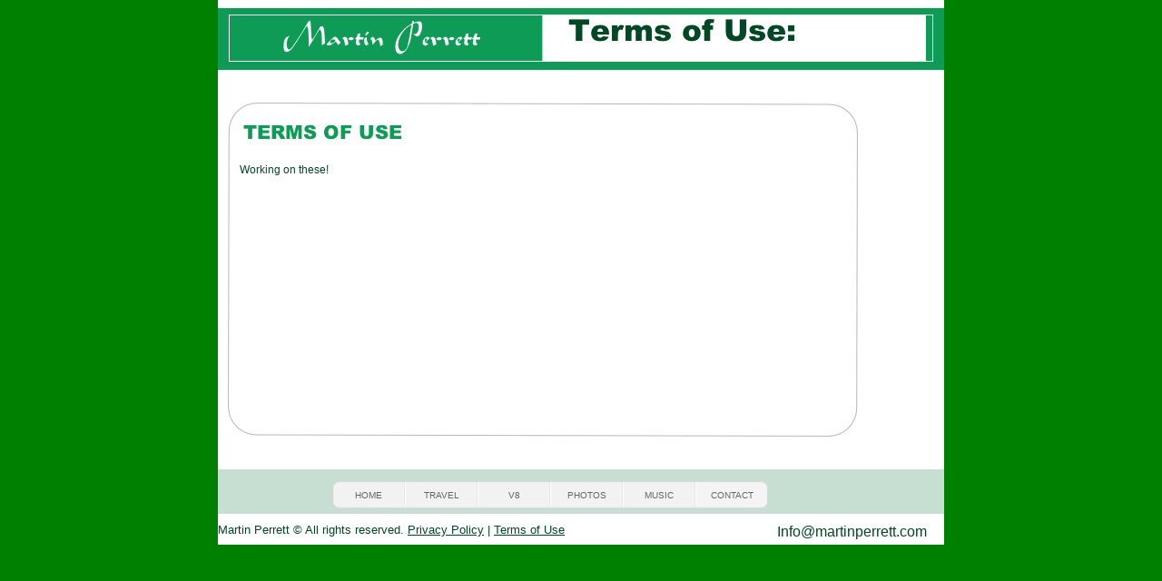

--- FILE ---
content_type: text/html
request_url: http://www.martinperrett.com/page8.html
body_size: 17237
content:
<!DOCTYPE html>
<html lang="en">
  <head>
    <meta charset="UTF-8">
    <title>Terms of Use</title>
    <meta name="generator" content="Serif WebPlus X8">
    <meta name="viewport" content="width=800">
    <meta name="robots" content="index,follow">
    <link rel="stylesheet" type="text/css" href="wpscripts/wpstyles.css">
    <style type="text/css">
      .P-1 { text-align:right;line-height:1px;font-family:"Arial", sans-serif;font-style:normal;font-weight:normal;color:#004824;background-color:transparent;font-variant:normal;font-size:16.0px;vertical-align:0; }
      .C-1 { line-height:19.00px;font-family:"Arial", sans-serif;font-style:normal;font-weight:normal;color:#004824;background-color:transparent;text-decoration:none;font-variant:normal;font-size:16.0px;vertical-align:0; }
      .C-2 { line-height:16.00px;font-family:"Arial", sans-serif;font-style:normal;font-weight:normal;color:#004824;background-color:transparent;text-decoration:none;font-variant:normal;font-size:13.3px;vertical-align:0; }
      .C-3 { line-height:16.00px;font-family:"Arial", sans-serif;font-style:normal;font-weight:normal;color:#004824;background-color:transparent;text-decoration:none;font-variant:normal;font-size:13.3px;vertical-align:0; }
      a.C-3:link, a:link .C-3 { color:#004824;text-decoration:underline; }
      a.C-3:visited, a:visited .C-3 { color:#0e9b55;text-decoration:underline; }
      a.C-3:hover, a:hover .C-3 { color:#004824;text-decoration:underline; }
      a.C-3:active, a:active .C-3 { color:#004824;text-decoration:underline; }
      .OBJ-1 { border:none; }
      .OBJ-2,.OBJ-2:link,.OBJ-2:visited { background-image:url('wpimages/wp93a30b8c_06.png');background-repeat:no-repeat;background-position:0px 0px;text-decoration:none;display:block;position:absolute; }
      .OBJ-2:hover { background-position:0px -60px; }
      .OBJ-2:active,a:link.OBJ-2.Activated,a:link.OBJ-2.Down,a:visited.OBJ-2.Activated,a:visited.OBJ-2.Down,.OBJ-2.Activated,.OBJ-2.Down { background-position:0px -30px; }
      .OBJ-2:focus { outline-style:none; }
      button.OBJ-2 { background-color:transparent;border:none 0px;padding:0;display:inline-block;cursor:pointer; }
      button.OBJ-2:disabled { pointer-events:none; }
      .OBJ-2.Inline { display:inline-block;position:relative;line-height:normal; }
      .OBJ-2 span,.OBJ-2:link span,.OBJ-2:visited span { color:#666666;font-family:Tahoma,sans-serif;font-weight:normal;text-decoration:none;text-align:center;text-transform:none;font-style:normal;left:2px;top:9px;width:76px;height:13px;line-height:13px;font-size:10px;display:block;position:absolute;cursor:pointer; }
      .OBJ-2:hover span { color:#333333; }
      .OBJ-2.Disabled span,a:link.OBJ-2.Disabled span,a:visited.OBJ-2.Disabled span,a:hover.OBJ-2.Disabled span,a:active.OBJ-2.Disabled span { color:#cccccc; }
      .OBJ-3 { line-height:30px; }
      .OBJ-4,.OBJ-4:link,.OBJ-4:visited { background-image:url('wpimages/wp3428c7b1_06.png');background-repeat:no-repeat;background-position:0px 0px;text-decoration:none;display:block;position:absolute; }
      .OBJ-4:hover { background-position:0px -60px; }
      .OBJ-4:active,a:link.OBJ-4.Activated,a:link.OBJ-4.Down,a:visited.OBJ-4.Activated,a:visited.OBJ-4.Down,.OBJ-4.Activated,.OBJ-4.Down { background-position:0px -30px; }
      .OBJ-4:focus { outline-style:none; }
      button.OBJ-4 { background-color:transparent;border:none 0px;padding:0;display:inline-block;cursor:pointer; }
      button.OBJ-4:disabled { pointer-events:none; }
      .OBJ-4.Inline { display:inline-block;position:relative;line-height:normal; }
      .OBJ-4 span,.OBJ-4:link span,.OBJ-4:visited span { color:#666666;font-family:Tahoma,sans-serif;font-weight:normal;text-decoration:none;text-align:center;text-transform:none;font-style:normal;left:2px;top:9px;width:76px;height:13px;line-height:13px;font-size:10px;display:block;position:absolute;cursor:pointer; }
      .OBJ-4:hover span { color:#333333; }
      .OBJ-4.Disabled span,a:link.OBJ-4.Disabled span,a:visited.OBJ-4.Disabled span,a:hover.OBJ-4.Disabled span,a:active.OBJ-4.Disabled span { color:#cccccc; }
      .OBJ-5,.OBJ-5:link,.OBJ-5:visited { background-image:url('wpimages/wpb7c993fc_06.png');background-repeat:no-repeat;background-position:0px 0px;text-decoration:none;display:block;position:absolute; }
      .OBJ-5:hover { background-position:0px -60px; }
      .OBJ-5:active,a:link.OBJ-5.Activated,a:link.OBJ-5.Down,a:visited.OBJ-5.Activated,a:visited.OBJ-5.Down,.OBJ-5.Activated,.OBJ-5.Down { background-position:0px -30px; }
      .OBJ-5:focus { outline-style:none; }
      button.OBJ-5 { background-color:transparent;border:none 0px;padding:0;display:inline-block;cursor:pointer; }
      button.OBJ-5:disabled { pointer-events:none; }
      .OBJ-5.Inline { display:inline-block;position:relative;line-height:normal; }
      .OBJ-5 span,.OBJ-5:link span,.OBJ-5:visited span { color:#666666;font-family:Tahoma,sans-serif;font-weight:normal;text-decoration:none;text-align:center;text-transform:none;font-style:normal;left:2px;top:9px;width:76px;height:13px;line-height:13px;font-size:10px;display:block;position:absolute;cursor:pointer; }
      .OBJ-5:hover span { color:#333333; }
      .OBJ-5.Disabled span,a:link.OBJ-5.Disabled span,a:visited.OBJ-5.Disabled span,a:hover.OBJ-5.Disabled span,a:active.OBJ-5.Disabled span { color:#cccccc; }
      .OBJ-6,.OBJ-6:link,.OBJ-6:visited { background-image:url('wpimages/wp180beb4a_06.png');background-repeat:no-repeat;background-position:0px 0px;text-decoration:none;display:block;position:absolute; }
      .OBJ-6:focus { outline-style:none; }
      button.OBJ-6 { background-color:transparent;border:none 0px;padding:0;display:inline-block;cursor:pointer; }
      button.OBJ-6:disabled { pointer-events:none; }
      .OBJ-6.Inline { display:inline-block;position:relative;line-height:normal; }
      .OBJ-6 span,.OBJ-6:link span,.OBJ-6:visited span { color:#666666;font-family:Tahoma,sans-serif;font-weight:normal;text-decoration:none;text-align:center;text-transform:none;font-style:normal;left:9px;top:3px;width:67px;height:13px;line-height:13px;font-size:10px;display:block;position:absolute;cursor:pointer; }
      .OBJ-6:hover span { color:#000000; }
      .OBJ-6:active span,a:link.OBJ-6.Activated span,a:link.OBJ-6.Down span,a:visited.OBJ-6.Activated span,a:visited.OBJ-6.Down span,.OBJ-6.Activated span,.OBJ-6.Down span { color:#000000; }
      .OBJ-6.Disabled span,a:link.OBJ-6.Disabled span,a:visited.OBJ-6.Disabled span,a:hover.OBJ-6.Disabled span,a:active.OBJ-6.Disabled span { color:#b2b2b2; }
      .OBJ-7 { line-height:20px; }
      .OBJ-8,.OBJ-8:link,.OBJ-8:visited { background-image:url('wpimages/wp8a20f52b_06.png');background-repeat:no-repeat;background-position:0px 0px;text-decoration:none;display:block;position:absolute; }
      .OBJ-8:focus { outline-style:none; }
      button.OBJ-8 { background-color:transparent;border:none 0px;padding:0;display:inline-block;cursor:pointer; }
      button.OBJ-8:disabled { pointer-events:none; }
      .OBJ-8.Inline { display:inline-block;position:relative;line-height:normal; }
      .OBJ-8 span,.OBJ-8:link span,.OBJ-8:visited span { color:#666666;font-family:Tahoma,sans-serif;font-weight:normal;text-decoration:none;text-align:center;text-transform:none;font-style:normal;left:9px;top:3px;width:140px;height:13px;line-height:13px;font-size:10px;display:block;position:absolute;cursor:pointer; }
      .OBJ-8:hover span { color:#000000; }
      .OBJ-8:active span,a:link.OBJ-8.Activated span,a:link.OBJ-8.Down span,a:visited.OBJ-8.Activated span,a:visited.OBJ-8.Down span,.OBJ-8.Activated span,.OBJ-8.Down span { color:#000000; }
      .OBJ-8.Disabled span,a:link.OBJ-8.Disabled span,a:visited.OBJ-8.Disabled span,a:hover.OBJ-8.Disabled span,a:active.OBJ-8.Disabled span { color:#b2b2b2; }
      .OBJ-9,.OBJ-9:link,.OBJ-9:visited { background-image:url('wpimages/wpc34a6cff_06.png');background-repeat:no-repeat;background-position:0px 0px;text-decoration:none;display:block;position:absolute; }
      .OBJ-9:focus { outline-style:none; }
      button.OBJ-9 { background-color:transparent;border:none 0px;padding:0;display:inline-block;cursor:pointer; }
      button.OBJ-9:disabled { pointer-events:none; }
      .OBJ-9.Inline { display:inline-block;position:relative;line-height:normal; }
      .OBJ-9 span,.OBJ-9:link span,.OBJ-9:visited span { color:#666666;font-family:Tahoma,sans-serif;font-weight:normal;text-decoration:none;text-align:center;text-transform:none;font-style:normal;left:9px;top:3px;width:107px;height:13px;line-height:13px;font-size:10px;display:block;position:absolute;cursor:pointer; }
      .OBJ-9:hover span { color:#000000; }
      .OBJ-9:active span,a:link.OBJ-9.Activated span,a:link.OBJ-9.Down span,a:visited.OBJ-9.Activated span,a:visited.OBJ-9.Down span,.OBJ-9.Activated span,.OBJ-9.Down span { color:#000000; }
      .OBJ-9.Disabled span,a:link.OBJ-9.Disabled span,a:visited.OBJ-9.Disabled span,a:hover.OBJ-9.Disabled span,a:active.OBJ-9.Disabled span { color:#b2b2b2; }
      .P-2 { margin-top:6.7px;margin-bottom:6.7px;line-height:1px;font-family:"Arial", sans-serif;font-style:normal;font-weight:normal;color:#004824;background-color:transparent;font-variant:normal;font-size:12.0px;vertical-align:0; }
      .P-2:first-child { margin-top:0; }
      .C-4 { line-height:15.00px;font-family:"Arial", sans-serif;font-style:normal;font-weight:normal;color:#004824;background-color:transparent;text-decoration:none;font-variant:normal;font-size:12.0px;vertical-align:0; }
    </style>
    <script type="text/javascript" src="wpscripts/jquery.js"></script>
    <script type="text/javascript">
      $(document).ready(function() {
      $("a.ActiveButton").bind({ mousedown:function(){if ( $(this).attr('disabled') === undefined ) $(this).addClass('Activated');}, mouseleave:function(){ if ( $(this).attr('disabled') === undefined ) $(this).removeClass('Activated');}, mouseup:function(){ if ( $(this).attr('disabled') === undefined ) $(this).removeClass('Activated');}});
      });
    </script>
    <script type="text/javascript">

  var _gaq = _gaq || [];
  _gaq.push(['_setAccount', 'UA-20750722-1']);
  _gaq.push(['_trackPageview']);

  (function() {
    var ga = document.createElement('script'); ga.type = 'text/javascript'; ga.async = true;
    ga.src = ('https:' == document.location.protocol ? 'https://ssl' : 'http://www') + '.google-analytics.com/ga.js';
    var s = document.getElementsByTagName('script')[0]; s.parentNode.insertBefore(ga, s);
  })();

</script>
  </head>
  <body style="height:600px;background:#008000;">
    <div id="divMain" style="background:#ffffff;margin-left:auto;margin-right:auto;position:relative;width:800px;height:600px;">
      <img alt="" src="wpimages/wp23f71917_06.png" id="qs_8" style="position:absolute;left:0px;top:517px;width:800px;height:49px;">
      <img alt="" src="wpimages/wpcb5c1377_06.png" id="qs_7" style="position:absolute;left:0px;top:9px;width:800px;height:68px;">
      <div id="txt_10" style="position:absolute;left:574px;top:576px;width:207px;height:24px;overflow:hidden;">
        <p class="Normal P-1"><span class="C-1">Info@martinperrett.com</span></p>
      </div>
      <img src="wpimages/wpd55dda58_06.png" alt="" width="776" height="52" style="position:absolute;left:12px;top:16px;width:776px;height:52px;">
      <a href="contact.html">
        <img alt="CONTACT" src="wpimages/wp5533b116.gif" id="hs_25" style="position:absolute;left:566px;top:566px;width:222px;height:34px;">
      </a>
      <div id="txt_1" style="position:absolute;left:0px;top:576px;width:442px;height:24px;overflow:hidden;">
        <p class="Normal"><span class="C-2">Martin Perrett © All rights reserved. <a href="page7.html" class="C-3">Privacy Policy</a> | <a href="page8.html" class="C-3">Terms of Use</a></span></p>
      </div>
      <img alt="Martin Perrett" src="wpimages/wpb107edba_06.png" id="art_76" style="position:absolute;left:72px;top:6px;width:217px;height:55px;">
      <iframe id="webresource_2" src="about:blank" class="OBJ-1" style="position:absolute;left:482px;top:582px;width:45px;height:8px;"></iframe>
      <noscript style="position:absolute;left:482px;top:582px;width:45px;height:8px;">This web page requires a JavaScript enabled browser.</noscript>
      <div id="nav_2" style="position:absolute;left:65px;top:530px;width:601px;height:64px;">
        <a href="index.html" id="nav_2_B1" class="OBJ-2 ActiveButton OBJ-3" style="display:block;position:absolute;left:61px;top:0px;width:80px;height:30px;">
          <span>HOME</span>
        </a>
        <a href="travel.html" id="nav_2_B2" class="OBJ-4 ActiveButton OBJ-3" style="display:block;position:absolute;left:141px;top:0px;width:80px;height:30px;">
          <span>TRAVEL</span>
        </a>
        <a href="v8.html" id="nav_2_B3" class="OBJ-4 ActiveButton OBJ-3" style="display:block;position:absolute;left:221px;top:0px;width:80px;height:30px;">
          <span>V8</span>
        </a>
        <a href="http://www.photos01.martinperrett.com" id="nav_2_B4" class="OBJ-4 ActiveButton OBJ-3" style="display:block;position:absolute;left:301px;top:0px;width:80px;height:30px;">
          <span>PHOTOS</span>
        </a>
        <a href="music.html" id="nav_2_B5" class="OBJ-4 ActiveButton OBJ-3" style="display:block;position:absolute;left:381px;top:0px;width:80px;height:30px;">
          <span>MUSIC</span>
        </a>
        <a href="contact.html" id="nav_2_B6" class="OBJ-5 ActiveButton OBJ-3" style="display:block;position:absolute;left:461px;top:0px;width:80px;height:30px;">
          <span>CONTACT</span>
        </a>
      </div>
      <img alt="Terms of Use:" src="wpimages/wp834be129_06.png" id="txt_3" style="position:absolute;left:386px;top:13px;width:346px;height:57px;">
      <img alt="" src="wpimages/wpff31027a_06.png" id="qs_16" style="position:absolute;left:11px;top:113px;width:694px;height:368px;">
      <div id="txt_12" style="position:absolute;left:24px;top:180px;width:662px;height:284px;overflow:hidden;">
        <p class="Normal P-2"><span class="C-4">Working on these!</span></p>
      </div>
      <img alt="TERMS OF USE" src="wpimages/wpfdd95bba_06.png" id="art_77" style="position:absolute;left:27px;top:132px;width:176px;height:31px;">
      <div id="nav_2_B2M" style="position:absolute;visibility:hidden;width:171px;height:20px;">
        <a href="ankor.html" id="nav_2_B2M_L1" class="OBJ-6 ActiveButton OBJ-7" style="display:block;position:absolute;left:0px;top:0px;width:85px;height:20px;">
          <span>ANKOR</span>
        </a>
        <a href="antarctica.html" id="nav_2_B2M_L2" class="OBJ-6 ActiveButton OBJ-7" style="display:block;position:absolute;left:86px;top:0px;width:85px;height:20px;">
          <span>ANTARCTICA</span>
        </a>
      </div>
      <div id="nav_2_B3M" style="position:absolute;visibility:hidden;width:476px;height:20px;">
        <a href="v8%20130%20landrover.html" id="nav_2_B3M_L1" class="OBJ-8 ActiveButton OBJ-7" style="display:block;position:absolute;left:0px;top:0px;width:158px;height:20px;">
          <span>V8&nbsp;130&nbsp;Landrover</span>
        </a>
        <a href="v8%20110%20landrover.html" id="nav_2_B3M_L2" class="OBJ-8 ActiveButton OBJ-7" style="display:block;position:absolute;left:159px;top:0px;width:158px;height:20px;">
          <span>V8&nbsp;110&nbsp;Landrover</span>
        </a>
        <a href="v8%20110%20landrover%2012%20seater.html" id="nav_2_B3M_L3" class="OBJ-8 ActiveButton OBJ-7" style="display:block;position:absolute;left:318px;top:0px;width:158px;height:20px;">
          <span>V8&nbsp;110&nbsp;Landrover&nbsp;12&nbsp;seater</span>
        </a>
      </div>
      <div id="nav_2_B5M" style="position:absolute;visibility:hidden;width:251px;height:20px;">
        <a href="haunting%20video.html" id="nav_2_B5M_L1" class="OBJ-9 ActiveButton OBJ-7" style="display:block;position:absolute;left:0px;top:0px;width:125px;height:20px;">
          <span>Haunting&nbsp;video</span>
        </a>
        <a href="chopped_sticks_video.html" id="nav_2_B5M_L2" class="OBJ-9 ActiveButton OBJ-7" style="display:block;position:absolute;left:126px;top:0px;width:125px;height:20px;">
          <span>Chopped&nbsp;Sticks&nbsp;video</span>
        </a>
      </div>
    </div>
    <script type="text/javascript" src="wpscripts/jsMenu.js"></script>
    <script type="text/javascript">
      document.getElementById('webresource_2').src='http://www.serifwebresources.com/control.php?siteurl=http://www.martinperrett.com/&schcol=004824,0e9b55,85baa0,76daa8,c7dbd1,004824,0e9b55,ffffff,004824,004824,ffffff,ffffff&lang=en&uid=582883af7217e6e4b94552651d6b3d836fd940eb&noschemecolours=1&swr_base=\' + location.href + \'';
      wpmenustack.setRollovers([['nav_2_B1',''],['nav_2_B2','nav_2_B2M',{"m_vertical":true}],['nav_2_B3','nav_2_B3M',{"m_vertical":true}],['nav_2_B4',''],['nav_2_B5','nav_2_B5M',{"m_vertical":true}],['nav_2_B6','']]);
      wpmenustack.setMenus(['nav_2_B2M','nav_2_B3M','nav_2_B5M'],{"m_hOffset":0,"m_hPosition":0,"m_vAlignment":3});
    </script>
  </body>
</html>


--- FILE ---
content_type: text/css
request_url: http://www.martinperrett.com/wpscripts/wpstyles.css
body_size: 1033
content:
body {margin:0;padding:0;word-wrap:break-word;}
img {border:none;}
input {border:1px solid black;border-radius:2px;padding:0;}
input[type=image] { border: none; }
textarea {border:1px solid black;padding:0;}
* {box-sizing:content-box;-moz-box-sizing:content-box;-webkit-box-sizing:content-box;-ms-box-sizing:content-box;}
a:link {color:#004824;text-decoration:underline;}
a:active {color:#004824;text-decoration:underline;}
a:hover {color:#004824;text-decoration:underline;}
a:visited {color:#0e9b55;text-decoration:underline;}
.DefaultParagraph { text-align:left;margin:0px;text-indent:0.0px;line-height:1px;font-family:"Arial", sans-serif;font-style:normal;font-weight:normal;color:#004824;background-color:transparent;font-variant:normal;font-size:11.0px;vertical-align:0; }
.Normal { text-align:left;margin:0px;text-indent:0.0px;line-height:1px;font-family:"Arial", sans-serif;font-style:normal;font-weight:normal;color:#004824;background-color:transparent;font-variant:normal;font-size:11.0px;vertical-align:0; }
